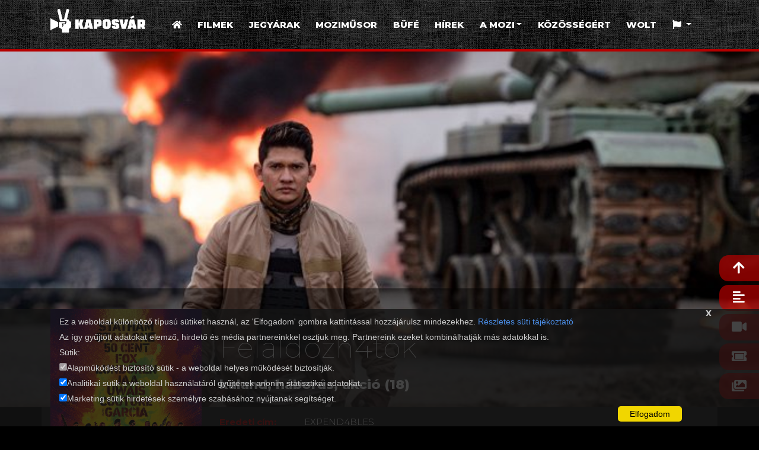

--- FILE ---
content_type: text/html;charset=UTF-8
request_url: https://kaposvarimozi.hu/film/524130/felaldozh-tok
body_size: 6294
content:
<!doctype html>
<html lang="hu">

<head>
    
    <meta charset="utf-8">
    <meta name="viewport" content="width=device-width, initial-scale=1, shrink-to-fit=no">

    
    <meta name="theme-color" content="#b40000"/>
    <meta name="apple-mobile-web-app-capable" content="yes">
    <meta name="apple-mobile-web-app-status-bar-style" content="black-translucent">

    
    <meta property="og:url" content="/film/524130/felaldozh-tok"/>
    <meta property="og:title" content="Aktuális filmek - Feláldozh4tók - Kultik Kaposvár Mozi"/>
    <meta property="og:description" content="Fimek Felszerelkezve minden fegyverrel, amire csak szert tudnak tenni és a hozzájuk kellő szakértelemmel, a Feláldozhatók az utolsó védelmi opció a világ számára; a csapat, akiket akkor hívnak, ha minden más kudarcot vall. Ám az új csapattagok, új harcmodorral és új stílussal, megmutatják, mit is jelent az, hogy újult erővel.
Új nemzedék sztárjai csatlakoznak a világ legnagyobb akciócsillagaihoz egy adrenalinnal fűtött kalandban. A válogatott zsoldosok – Jason Statham, Dolph Lundgren, Randy Couture és Sylvester Stallone – ismét összeállnak, s most először velük tart Curtis “50 Cent” Jackson, Megan Fox, Tony Jaa, Iko Uwais, Jacob Scipio, Levy Tran és Andy Garcia.
 oldalán"/>
    <meta property="og:image" content="/image//film/524130/felaldozh-tok/image/6b267ff60dc05045d4ce26e0e3e347bb00f6214c7f4427f4b35eb2fc4552d41a-274034_1686344741.4626.jpg"/>

    
    <meta name="title" content="Aktuális filmek - Feláldozh4tók - Kultik Kaposvár Mozi"/>
    <meta name="description" content="Fimek Felszerelkezve minden fegyverrel, amire csak szert tudnak tenni és a hozzájuk kellő szakértelemmel, a Feláldozhatók az utolsó védelmi opció a világ számára; a csapat, akiket akkor hívnak, ha minden más kudarcot vall. Ám az új csapattagok, új harcmodorral és új stílussal, megmutatják, mit is jelent az, hogy újult erővel.
Új nemzedék sztárjai csatlakoznak a világ legnagyobb akciócsillagaihoz egy adrenalinnal fűtött kalandban. A válogatott zsoldosok – Jason Statham, Dolph Lundgren, Randy Couture és Sylvester Stallone – ismét összeállnak, s most először velük tart Curtis “50 Cent” Jackson, Megan Fox, Tony Jaa, Iko Uwais, Jacob Scipio, Levy Tran és Andy Garcia.
 oldalán"/>

    <link href="/" rel="canonical" hreflang="hu-hu">
    
    <link rel="stylesheet" type="text/css"
          href="https://fonts.googleapis.com/css?family=Montserrat:100,100i,200,200i,300,300i,400,400i,500,500i,600,600i,700,700i,800,800i,900,900i&amp;display=swap&amp;subset=latin-ext">
    
    <link rel="stylesheet" type="text/css" href="/webjars/bootstrap/4.4.1/dist/css/bootstrap.min.css">
    
    <link rel="stylesheet" type="text/css" href="/webjars/font-awesome/5.12.0/css/fontawesome.min.css">
    <link rel="stylesheet" type="text/css" href="/webjars/font-awesome/5.12.0/css/brands.min.css">
    <link rel="stylesheet" type="text/css" href="/webjars/font-awesome/5.12.0/css/solid.min.css">
    
    <link rel="stylesheet" type="text/css" href="/webjars/ekko-lightbox/5.2.0/dist/ekko-lightbox.css">
    
    <link type="text/css" href="/mozik/css/style.css" rel="stylesheet">

    <link rel="shortcut icon" href="/images/kultik-favicon.ico" type="image/x-icon"/>

    <title>Aktuális filmek - Feláldozh4tók - Kultik Kaposvár Mozi</title>

    
    
    
    
</head>

    <script src="/webjars/jquery/3.4.1/dist/jquery.min.js"></script>
    <script src="/webjars/popper.js/1.16.0/dist/popper.min.js"></script>
    <script src="/webjars/bootstrap/4.4.1/dist/js/bootstrap.min.js"></script>
    <script src="/webjars/ekko-lightbox/5.2.0/dist/ekko-lightbox.min.js"></script>
    <script src="/webjars/swiper/4.1.6/js/swiper.min.js"}></script>

    <script>
        $(document).on('click', '[data-toggle="lightbox"]', function (event) {
            event.preventDefault();
            $(this).ekkoLightbox();
        });
    </script>

<body class="kultik">
  <script async defer crossorigin="anonymous"
        src="https://connect.facebook.net/hu_HU/sdk.js#xfbml=1&amp;version=v9.0" nonce="C0W1Gkpc"></script>

  <a name="top" class="anchor"></a>
  <header class="container-fluid">
    <div class="row">
        <div class="container">
            <div class="row">
                <div class="col-lg-2 col-md-3 col-5">
                    <a href="/">
                        <img src="/image/0892526e937ced226230ea91be7aaec860e9afd20d68ce6de20ac29bc82f78f4-kultik_logo_kaposvar_web.png" alt="kultik logo"
                             class="logo">
                    </a>
                </div>
                <div class="col-lg-10 col-md-9 col-7">

                    <div class="menu">

                        
                        
                        

                        
                        

                        <div class="takaras collapse navbar-collapse" id="navbarNavKereses" data-toggle="collapse" data-target="#navbarNavKereses"
                             aria-controls="navbarNavDropdown" aria-expanded="true" aria-label="Keresés"><i class="fa fa-times"></i></div>

                        <div class="collapse navbar-collapse" id="navbarNavKereses">
                            <div class="container">
                                <h4>Keresés</h4>
                                <form action="#" method="get">

                                    <div class="row">

                                        <div class="col-sm-10 col-9">
                                            <div class="form-group">
                                                <input type="text" class="form-control" id="search" value="" placeholder="Filmcím"/>
                                            </div>
                                        </div>

                                        <div class="col-sm-2 col-3">
                                            <button type="submit" class="btn btn-kultik btn-block"><i class="fa fa-search"></i></button>
                                        </div>

                                    </div>

                                    
                                    
                                    

                                </form>
                            </div>
                        </div>
                        

                        
                        <nav class="navbar navbar-expand-lg">
                            <button class="navbar-toggler" type="button" data-toggle="collapse" data-target="#navbarNavDropdown"
                                    aria-controls="navbarNavDropdown" aria-expanded="false" aria-label="Menü">
                                <i class="fa fa-bars"></i>
                            </button>

                            <div class="takaras collapse navbar-collapse" id="navbarNavDropdown" data-toggle="collapse" data-target="#navbarNavDropdown"
                                 aria-controls="navbarNavDropdown" aria-expanded="true" aria-label="Menü"><i class="fa fa-times"></i></div>

                            <div class="collapse navbar-collapse" id="navbarNavDropdown">
                                <ul class="navbar-nav">
                                    <li class="nav-item">
                                        <a class="nav-link" href="/"><i class="fa fa-home"></i></a>
                                    </li>
                                    <li class="nav-item">
                                        <a class="nav-link" href="/filmek">Filmek</a>
                                    </li>
                                    <li class="nav-item">
                                        <a class="nav-link" href="/jegyarak">Jegyárak</a>
                                    </li>
                                    <li class="nav-item">
                                        <a class="nav-link" href="/musor">Moziműsor</a>
                                    </li>
                                    <li class="nav-item">
                                        <a class="nav-link" href="/bufe">Büfé</a>
                                    </li>
                                    <li class="nav-item">
                                        <a class="nav-link" href="/hirek">Hírek</a>
                                    </li>
                                    <li class="nav-item dropdown">
                                        <a class="nav-link dropdown-toggle" href="#" id="navbarDropdownMenuLink" role="button"
                                           data-toggle="dropdown" aria-haspopup="true" aria-expanded="false">A mozi</a>
                                        <div class="dropdown-menu" aria-labelledby="navbarDropdownMenuLink">
                                            <a class="dropdown-item" href="/rolunk">Rólunk</a>
                                            <!--<a class="dropdown-item" th:if="${hasBlogRole}" th:href="@{/hirek}" th:text="#{menu.hirek}"></a>-->
                                            <a class="dropdown-item" href="/ugyfelszolgalat/teremberles">Terembérlés</a>
                                            <a class="dropdown-item" href="/ugyfelszolgalat/mediaajanlat">Médiaajánlat </a>
                                            <a class="dropdown-item" href="/ugyfelszolgalat/">Ügyfélszolgálat</a>
                                            <a class="dropdown-item" href="/impresszum">Impresszum</a>
                                        </div>
                                    </li>
                                    <li class="nav-item">
                                        <a class="nav-link" href="/kozossegert">Közösségért</a>
                                    </li>
                                    <li class="nav-item">
                                        <a class="nav-link" href="https://order.site/kultikmozi/hu/hun" target="_blank">WOLT</a>
                                    </li>
                                    <li class="nav-item dropdown">
                                        <a class="nav-link dropdown-toggle" href="#" id="navbarDropdownMenuLink" role="button" data-toggle="dropdown"
                                           aria-haspopup="true" aria-expanded="false">
                                            <i class="fa fa-flag"></i>
                                        </a>
                                        <div class="dropdown-menu" aria-labelledby="navbarDropdownMenuLink">
                                            <a class="dropdown-item" href="?lang=hu">Magyar</a>
                                            <a class="dropdown-item" href="?lang=en">English</a>
                                        </div>
                                    </li>
                                </ul>
                            </div>
                        </nav>
                        

                    </div>

                </div>
            </div>
        </div>
    </div>
</header>

  
  <section class="container-fluid kultik-film-fejlec">
    <div class="film-nagykep igazit-fel" style="background-image: url(/image/6b267ff60dc05045d4ce26e0e3e347bb00f6214c7f4427f4b35eb2fc4552d41a-274034_1686344741.4626.jpg)">
    </div>
    <div class="fekete-alap"></div>
  </section>
  

  
  <section class="container-fluid kultik-film-adatlap">
    <div class="row">
      <div class="container">

        <div class="row eltol-fel">
          <div class="col-md-3 text-center mb-4">
            <a data-toggle="lightbox" data-gallery="gallery" href="/image/6c980f1db9ecd8b94c003a47f429fda64e2d16635a1b766417d8ebbad3ae08aa-274034_1692615392.6112.jpg">
              <img src="/image/6c980f1db9ecd8b94c003a47f429fda64e2d16635a1b766417d8ebbad3ae08aa-274034_1692615392.6112.jpg">
            </a>
          </div>
          <div class="col-md-9">
            <div class="cim-resz">
              <h1>Feláldozh4tók</h1>
              <h4>kaland, háborús, akció (18)</h4>
            </div>

            <div class="adat-resz">
              <div class="row">
                <div class="col-lg-2 col-md-3 col-4 red"><b>Eredeti cím:</b></div>
                <div class="col-lg-10 col-md-9 col-8">EXPEND4BLES</div>
              </div>
              <div class="row">
                <div class="col-lg-2 col-md-3 col-4 red"><b>Rendező:</b></div>
                <div class="col-lg-10 col-md-9 col-8">Scott Waugh</div>
              </div>
              <div class="row">
                <div class="col-lg-2 col-md-3 col-4 red"><b>Főszereplők:</b></div>
                <div class="col-lg-10 col-md-9 col-8">Andy García, Megan Fox, Jason Statham, Sylvester Stallone, Dolph Lundgren</div>
              </div>
              <div class="row">
                <div class="col-lg-2 col-md-3 col-4 red"><b>Időtartam:</b></div>
                <div class="col-lg-10 col-md-9 col-8">1 óra 43 perc</div>
              </div>
              <div class="row">
                <div class="col-lg-2 col-md-3 col-4 red"><b>Korhatár:</b></div>
                <div class="col-lg-10 col-md-9 col-8">18</div>
              </div>
              <div class="row">
                <div class="col-lg-2 col-md-3 col-4 red"><b>Bemutató:</b></div>
                <div class="col-lg-10 col-md-9 col-8">2023.09.21</div>
              </div>
            </div>
            <div class="row">
              <div class="col-lg-10 col-md-8 col-sm-8 col-12 text-sm-left text-center">
                <!-- Sharingbutton Facebook -->
                <a class="resp-sharing-button__link" href="https://facebook.com/sharer/sharer.php?u=https://kaposvarimozi.hu/film/524130/felaldozh-tok?lang=hu" target="_blank" rel="noopener" aria-label="Facebook">
                  <div class="resp-sharing-button resp-sharing-button--facebook resp-sharing-button--medium"><div aria-hidden="true" class="resp-sharing-button__icon resp-sharing-button__icon--solid">
                    <svg xmlns="http://www.w3.org/2000/svg" viewBox="0 0 24 24"><path d="M18.77 7.46H14.5v-1.9c0-.9.6-1.1 1-1.1h3V.5h-4.33C10.24.5 9.5 3.44 9.5 5.32v2.15h-3v4h3v12h5v-12h3.85l.42-4z"/></svg></div>Facebook</div>
                </a>

                <!-- Sharingbutton Twitter -->
                <a class="resp-sharing-button__link" href="https://twitter.com/intent/tweet/?text=Feláldozh4tók: &amp;url=https://kaposvarimozi.hu/film/524130/felaldozh-tok?lang=hu" target="_blank" rel="noopener" aria-label="Twitter">
                  <div class="resp-sharing-button resp-sharing-button--twitter resp-sharing-button--medium"><div aria-hidden="true" class="resp-sharing-button__icon resp-sharing-button__icon--solid">
                    <svg xmlns="http://www.w3.org/2000/svg" viewBox="0 0 24 24"><path d="M23.44 4.83c-.8.37-1.5.38-2.22.02.93-.56.98-.96 1.32-2.02-.88.52-1.86.9-2.9 1.1-.82-.88-2-1.43-3.3-1.43-2.5 0-4.55 2.04-4.55 4.54 0 .36.03.7.1 1.04-3.77-.2-7.12-2-9.36-4.75-.4.67-.6 1.45-.6 2.3 0 1.56.8 2.95 2 3.77-.74-.03-1.44-.23-2.05-.57v.06c0 2.2 1.56 4.03 3.64 4.44-.67.2-1.37.2-2.06.08.58 1.8 2.26 3.12 4.25 3.16C5.78 18.1 3.37 18.74 1 18.46c2 1.3 4.4 2.04 6.97 2.04 8.35 0 12.92-6.92 12.92-12.93 0-.2 0-.4-.02-.6.9-.63 1.96-1.22 2.56-2.14z"/></svg></div>Twitter</div>
                </a>

                <!-- Sharingbutton E-Mail -->
                <a class="resp-sharing-button__link" href="mailto:?subject=Feláldozh4tók&amp;body=https://kaposvarimozi.hu/film/524130/felaldozh-tok?lang=hu" target="_self" rel="noopener" aria-label="E-Mail">
                  <div class="resp-sharing-button resp-sharing-button--email resp-sharing-button--medium"><div aria-hidden="true" class="resp-sharing-button__icon resp-sharing-button__icon--solid">
                    <svg xmlns="http://www.w3.org/2000/svg" viewBox="0 0 24 24"><path d="M22 4H2C.9 4 0 4.9 0 6v12c0 1.1.9 2 2 2h20c1.1 0 2-.9 2-2V6c0-1.1-.9-2-2-2zM7.25 14.43l-3.5 2c-.08.05-.17.07-.25.07-.17 0-.34-.1-.43-.25-.14-.24-.06-.55.18-.68l3.5-2c.24-.14.55-.06.68.18.14.24.06.55-.18.68zm4.75.07c-.1 0-.2-.03-.27-.08l-8.5-5.5c-.23-.15-.3-.46-.15-.7.15-.22.46-.3.7-.14L12 13.4l8.23-5.32c.23-.15.54-.08.7.15.14.23.07.54-.16.7l-8.5 5.5c-.08.04-.17.07-.27.07zm8.93 1.75c-.1.16-.26.25-.43.25-.08 0-.17-.02-.25-.07l-3.5-2c-.24-.13-.32-.44-.18-.68s.44-.32.68-.18l3.5 2c.24.13.32.44.18.68z"/></svg></div>E-Mail</div>
                </a>
              </div>

              <div class="col-lg-2 col-md-4 col-sm-4 col-12 text-sm-right text-center">
                <a class="forras-gomb" href="https://www.mafab.hu/movies/the-expendables-4-274034.html" target="_blank" ><i class="fa fa-link"></i> <span>Forrás</span></a>
              </div>
            </div>
            <hr>
          </div>
        </div>

        <a name="leiras" class="anchor"></a>
        <h4 class="red">Rövid leírás</h4>
        <p>Felszerelkezve minden fegyverrel, amire csak szert tudnak tenni és a hozzájuk kellő szakértelemmel, a Feláldozhatók az utolsó védelmi opció a világ számára; a csapat, akiket akkor hívnak, ha minden más kudarcot vall. Ám az új csapattagok, új harcmodorral és új stílussal, megmutatják, mit is jelent az, hogy újult erővel.
Új nemzedék sztárjai csatlakoznak a világ legnagyobb akciócsillagaihoz egy adrenalinnal fűtött kalandban. A válogatott zsoldosok – Jason Statham, Dolph Lundgren, Randy Couture és Sylvester Stallone – ismét összeállnak, s most először velük tart Curtis “50 Cent” Jackson, Megan Fox, Tony Jaa, Iko Uwais, Jacob Scipio, Levy Tran és Andy Garcia.
</p>

        <div>
          <a name="elozetes" class="anchor"></a>
          <h4 class="red">Előzetes</h4>
          <p>
            <iframe class="nagy-video" src="https://www.youtube.com/embed/od8wewUN4ss" frameborder="0" allow="accelerometer; autoplay; encrypted-media; gyroscope; picture-in-picture" allowfullscreen></iframe>
          </p>
        </div>

        
        <a name="jegyek" class="anchor"></a>
        <h4 class="red">Jegyrendelés</h4>

        
        
          <table class="table table-hover jegy-tabla nezet-desktop">
            <thead>
              <tr>
                <th scope="col" class="table-head first"></th>
                
                  <th scope="col" class="table-head" ><i class="fa fa-clock"> </i><span >10:00</span></th>
                
                  <th scope="col" class="table-head" ><i class="fa fa-clock"> </i><span >12:00</span></th>
                
                  <th scope="col" class="table-head" ><i class="fa fa-clock"> </i><span >14:00</span></th>
                
                  <th scope="col" class="table-head" ><i class="fa fa-clock"> </i><span >16:00</span></th>
                
                  <th scope="col" class="table-head" ><i class="fa fa-clock"> </i><span >18:00</span></th>
                
                  <th scope="col" class="table-head" ><i class="fa fa-clock"> </i><span >20:00</span></th>
                
              </tr>
            </thead>
            <tbody >
              
            </tbody>
          </table>
        

        

        
        
        

        
        <div class="jelmagyarazat">
          <a name="jelmagyarazat" class="anchor"></a>
          <h2>Jelmagyarázat</h2>
          <hr>
          <div class="row">
            
              <div class="col-lg-3 col-md-4 col-sm-6 col-12 mb-3"><b class="red">PRIV</b> | <span>Privát</span></div>
            
              <div class="col-lg-3 col-md-4 col-sm-6 col-12 mb-3"><b class="red">VIVE</b> | <span>Professzionális Vive Audio hangfalakból álló rendszer, amely minden nézőhelyen egyformán részletes, mozis hangélményt biztosít. 2D előadás.</span></div>
            
              <div class="col-lg-3 col-md-4 col-sm-6 col-12 mb-3"><b class="red">VIVE F</b> | <span>Professzionális Vive Audio hangfalakból álló rendszer, amely minden nézőhelyen egyformán részletes, mozis hangélményt biztosít. 2D előadás, feliratos.</span></div>
            
              <div class="col-lg-3 col-md-4 col-sm-6 col-12 mb-3"><b class="red">3D VIVE</b> | <span>Professzionális Vive Audio hangfalakból álló rendszer, amely minden nézőhelyen egyformán részletes, mozis hangélményt biztosít. 3D előadás.</span></div>
            
          </div>
        </div>
        

        

      </div>
    </div>
  </section>
  

  
  <section class="container-fluid kultik-red">
    <div class="row">
      <div class="container">

        <a name="galeria" class="anchor"></a>
        <h3 class="text-lg-left text-center">Galéria</h3>

        
        <div class="gallery">

          <div class="row">
            <div class="col-lg-4 col-6 pic">
              <a href="/image/b933623232f7992e9ce8629e5df7570f16fe70c93f5ee7b2a9a6548751d787c8-274034_1686344740.7759.jpg" data-toggle="lightbox" data-gallery="gallery">
                <img src="/image/b933623232f7992e9ce8629e5df7570f16fe70c93f5ee7b2a9a6548751d787c8-274034_1686344740.7759.jpg"
                  class="img-fluid">
              </a>
            </div>
            <div class="col-lg-4 col-6 pic">
              <a href="/image/2def69f4352c41f5621b7ca16d75b7a010f51a78c968bde38528a6532919cfb1-274034_1686344741.0973.jpg" data-toggle="lightbox" data-gallery="gallery">
                <img src="/image/2def69f4352c41f5621b7ca16d75b7a010f51a78c968bde38528a6532919cfb1-274034_1686344741.0973.jpg"
                  class="img-fluid">
              </a>
            </div>
            <div class="col-lg-4 col-6 pic">
              <a href="/image/6b267ff60dc05045d4ce26e0e3e347bb00f6214c7f4427f4b35eb2fc4552d41a-274034_1686344741.4626.jpg" data-toggle="lightbox" data-gallery="gallery">
                <img src="/image/6b267ff60dc05045d4ce26e0e3e347bb00f6214c7f4427f4b35eb2fc4552d41a-274034_1686344741.4626.jpg"
                  class="img-fluid">
              </a>
            </div>
          </div>

        </div>
        

        <hr>

        
        
      </div>
    </div>
  </section>
  

  <div class="gyors-navi">
    <a href="#top" class="gyors-navi-link" alt="Lap tetejére" title="Lap tetejére"><i class="fa fa-arrow-up"></i></a>
    <a href="#leiras" class="gyors-navi-link" alt="Rövid leírás" title="Rövid leírás"><i class="fa fa-align-left"></i></a>
    <a href="#elozetes" class="gyors-navi-link" alt="Előzetes" title="Előzetes"><i class="fa fa-video"></i></a>
    <a href="#jegyek" class="gyors-navi-link" alt="Jegyrendelés" title="Jegyrendelés"><i class="fa fa-ticket-alt"></i></a>
    <a href="#galeria" class="gyors-navi-link" alt="Galéria" title="Galéria"><i class="fa fa-images"></i></a>
  </div>

  
  <footer class="container-fluid">
    <div id="cookieConsent">
    <script>
        function rejectCookies() {
          document.getElementById('cookieConsent').style.display = 'none';
          document.cookie = "_consent=false; path=/; max-age=" + 60 * 60 * 24;
        }
        function acceptCookies() {
          const maxAge =  60 * 60 * 24;
          document.getElementById('cookieConsent').style.display = 'none';
          document.cookie = "_consent=true; path=/; max-age=" + maxAge;
          if (document.getElementById('checkboxGA').checked)
            document.cookie = "_ga=;path=/; max-age=" + maxAge;
          if (document.getElementById('checkboxFB').checked)
            document.cookie = "_fbp=;path=/; max-age=" + maxAge;
        }
        function acknowledgedCookies() {
          return Object.fromEntries(document.cookie.split('; ').map(c => c.split('=')))['_consent'] != null;
        }
        if (acknowledgedCookies()) {
          document.getElementById('cookieConsent').style.display = 'none';
        }
    </script>
    <div class="row">
        <div class="container">
            <div id="closeCookieConsent" onclick="rejectCookies()">x</div>
            <div>
                <span>Ez a weboldal különböző típusú sütiket használ, az &#39;Elfogadom&#39; gombra kattintással hozzájárulsz mindezekhez. </span>
                <a href="/suti">Részletes süti tájékoztató</a>
            </div>
            <div>Az így gyűjtött adatokat elemző, hirdető és média partnereinkkel osztjuk meg. Partnereink ezeket kombinálhatják más adatokkal is.</div>
            <div>
                <div>Sütik:</div>
                <input type="checkbox" checked disabled>Alapműködést biztosító sütik - a weboldal helyes működését biztosítják.</input><br/>
                <input type="checkbox" id="checkboxGA" checked>Analitikai sütik a weboldal használatáról gyűjtenek anonim statisztikai adatokat.</input><br/>
                <input type="checkbox" id="checkboxFB" checked>Marketing sütik hirdetések személyre szabásához nyújtanak segítséget.</input><br/>
            </div>
            <a class="cookieConsentOK" onclick="acceptCookies()">Elfogadom</a>
        </div>
    </div>
</div>
    <div class="row">
      <div class="container">
        <div class="row">
          <div class="col-xl-3 col-lg-4">
            <h4>Információk</h4>
            <ul>
              <li><a href="/hazirend">Házirend</a></li>
              <li><a href="/ugyfelszolgalat/">Ügyfélszolgálat</a></li>
              <li><a href="/fizetesi">Fizetési tájékoztató</a></li>
              <li><a href="/adatvedelmi">Adatvédelmi és jogi nyilatkozat</a></li>
              <li><a href="/tamogatas">Pályázati támogatás</a></li>
              <li></li>
              <b >
                <li><a class="red" href="https://kaposvarimozi.hu/api/hirlevel/public/subscribe/9?lang=hu" target="_blank">Feliratkozás hírlevélre</a></li>
              </b>
            </ul>
            
          </div>
          <div class="col-xl-6 col-lg-4">
            <p class="more text-center">Pénztár nyitvatartása: kezdés előtt fél órával.</p>
            <div><img src="/images/footer-banner.png" alt="kultik fizetés kártya payment"></div>
            <div>A kényelmes és biztonságos online fizetést a Barion Payment Zrt. biztosítja, MNB engedély száma: H-EN-I-1064/201. Bankkártya adatai áruházunkhoz nem jutnak el.</div>
          </div>
          <div class="col-xl-3 col-lg-4">
            <div >
              <h4>Elérhetőségek</h4>
              <p>
                <div>Kultik Kaposvár Mozi</div>
                <div>Berzsenyi út 1-3..</div>
                <div>Telefon: +36-82-950-273	</div>
                <div>E-mail: info@kaposvarimozi.hu</div>
              </p>
            </div>
          </div>
        </div>
      </div>
    </div>
  </footer>

</body>

</html>

--- FILE ---
content_type: text/css
request_url: https://kaposvarimozi.hu/webjars/ekko-lightbox/5.2.0/dist/ekko-lightbox.css
body_size: 2150
content:
.ekko-lightbox-container{position:relative}.ekko-lightbox-container>div.ekko-lightbox-item{position:absolute;top:0;left:0;bottom:0;right:0;width:100%}.ekko-lightbox iframe{width:100%;height:100%}.ekko-lightbox-nav-overlay{z-index:1;position:absolute;top:0;left:0;width:100%;height:100%;display:-ms-flexbox;display:flex}.ekko-lightbox-nav-overlay a{-ms-flex:1;flex:1;display:-ms-flexbox;display:flex;-ms-flex-align:center;align-items:center;opacity:0;transition:opacity .5s;color:#fff;font-size:30px;z-index:1}.ekko-lightbox-nav-overlay a>*{-ms-flex-positive:1;flex-grow:1}.ekko-lightbox-nav-overlay a>:focus{outline:none}.ekko-lightbox-nav-overlay a span{padding:0 30px}.ekko-lightbox-nav-overlay a:last-child span{text-align:right}.ekko-lightbox-nav-overlay a:hover{text-decoration:none}.ekko-lightbox-nav-overlay a:focus{outline:none}.ekko-lightbox-nav-overlay a.disabled{cursor:default;visibility:hidden}.ekko-lightbox a:hover{opacity:1;text-decoration:none}.ekko-lightbox .modal-dialog{display:none}.ekko-lightbox .modal-footer{text-align:left}.ekko-lightbox-loader{position:absolute;top:0;left:0;bottom:0;right:0;width:100%;display:-ms-flexbox;display:flex;-ms-flex-direction:column;flex-direction:column;-ms-flex-pack:center;justify-content:center;-ms-flex-align:center;align-items:center}.ekko-lightbox-loader>div{width:40px;height:40px;position:relative;text-align:center}.ekko-lightbox-loader>div>div{width:100%;height:100%;border-radius:50%;background-color:#fff;opacity:.6;position:absolute;top:0;left:0;animation:a 2s infinite ease-in-out}.ekko-lightbox-loader>div>div:last-child{animation-delay:-1s}.modal-dialog .ekko-lightbox-loader>div>div{background-color:#333}@keyframes a{0%,to{transform:scale(0);-webkit-transform:scale(0)}50%{transform:scale(1);-webkit-transform:scale(1)}}
/*# sourceMappingURL=[data-uri] */

--- FILE ---
content_type: text/css
request_url: https://kaposvarimozi.hu/mozik/css/style.css
body_size: 5416
content:
body {
    font-family: 'Montserrat', sans-serif;
    font-weight: 300;
    font-style: normal;
    background-color: #000;
    font-size: 15px;
    color: #fff;
    margin-top: 87px;
}

::selection {
  background: #b40000;
}
::-moz-selection {
  background: #b40000;
}

.h1, .h2, .h3, .h4, .h5, h1, h2, h3, h4, h5 {
    margin-bottom: 1.25rem;
    line-height: 1.2em;
}

.h1, h1 {
    font-size: 3rem;
    font-weight: 100;
}

.h2, h2 {
    font-size: 2.4rem;
    font-weight: 100;
}

.h3, h3 {
    font-size: 1.8rem;
    font-weight: 200;
}

.h4, h4 {
    font-size: 1.4rem;
    font-weight: 800;
}

.h5, h5 {
    font-size: 0.8rem;
    font-weight: 600;
    color: #8a8a8a;
}

h4 span {
    font-size: 0.7em;
    color: #fff;
    padding-left: 1em;
}

hr {
    border-top: 1px solid rgba(255, 255, 255, 0.15);
}

th {
    font-weight: bold;
}

::placeholder { /* Chrome, Firefox, Opera, Safari 10.1+ */
  color: #ccc !important;
  opacity: 1; /* Firefox */
}

:-ms-input-placeholder { /* Internet Explorer 10-11 */
  color: #ccc !important;
}

::-ms-input-placeholder { /* Microsoft Edge */
  color: #ccc !important;
}

.error {
    font-size: .8em;
    padding: .5em;
    color: #ff0000;
}

.error.col-12 {
    padding-right: 15px;
    padding-left: 15px;
}

.error-image {
    opacity: 0.25;
    width: 350px;
    margin-bottom: 2em;
    max-width: 60%;
}

.egysoros {
    display: -webkit-box;
    -webkit-line-clamp: 1;
    -webkit-box-orient: vertical;
    overflow: hidden;
}

.badge {
    font-size: 85%;
    font-weight: 400;
    margin: 0 .2em .2em 0;
    line-height: unset;
}

.badge-pill {
    padding-right: .9em;
    padding-left: .9em;
    padding-bottom: .4em;
    padding-top: .4em;
}

.badge-kultik {
    color: #fff;
    background-color: #7f0000;
}

input:focus, select:focus, button:focus, .btn:focus, textarea:focus, .form-control:focus,
input:active, select:active, button:active, .btn:active, textarea:active, .form-control:active {
    outline: none;
    box-shadow: none;
    border-color: transparent;
}

img {
    max-width: 100%;
}

a {
    color: #fff;
}
a:hover {
    color: #b40000;
    text-decoration: none;
}

a.anchor {
    position: absolute;
    margin-top: -95px;
    width: 1px;
    height: 1px;
}

b {
    font-weight: 700;
}

.red {
    color: #b40000;
}

.opacity25 {
    opacity: 0.25;
}
.opacity5 {
    opacity: 0.5;
}
.opacity75 {
    opacity: 0.75;
}

.btn, .form-control {
    border-radius: 2rem;
}

.form-control {
    color: #fff;
    background-color: rgba(255, 255, 255, 0.3);
    border-color: transparent;
}

.btn:hover {
    color: inherit;
}

.btn-kultik {
    color: #fff;
    background-color: #b40000;
    border-color: #b40000;
    text-decoration: none !important;
}

.btn-kultik:hover {
    opacity: 0.8;
    text-decoration: none !important;
}

.pagination .page-link {
    position: relative;
    display: block;
    padding: .5rem .75rem;
    margin-left: -1px;
    line-height: 1.25;
    color: #fff;
    background-color: #b40000;
    border: 1px solid #000000;
}

.pagination .page-link:focus {
    box-shadow: unset;
}

.pagination .page-link:hover {
    opacity: 0.8;
}

.pagination .page-item.active .page-link:hover {
    opacity: 1;
}

.pagination .page-item.disabled .page-link {
    color: #000000;
    background-color: rgba(180, 0, 0, 0.6);
    border-color: #000;
}

.pagination .page-item.active .page-link {
    background-color: #e80000;
    border-color: #000;
}

.pagination .page-item:first-child .page-link {
    border-top-left-radius: 2rem;
    border-bottom-left-radius: 2rem;
}

.pagination .page-item:last-child .page-link {
    border-top-right-radius: 2rem;
    border-bottom-right-radius: 2rem;
}

img.hir-kep {
    float: left;
    width: 30%;
    margin-right: 1.5em;
    margin-bottom: 1em;
}

header {
	padding: 15px 0;
	background-color: #1d1d1d;
    background-image: url(../../images/head_bcg.png);
    background-position-y: center;
    border-bottom: 4px solid #b40000;
    height: 87px;
    position: fixed;
    left: 0;
    top: 0;
    right: 0;
    z-index: 1040;
}

header .logo {
	filter: grayscale(100%);
	-webkit-filter: grayscale(100%) invert(100%) brightness(300%);
	filter: grayscale(100%) invert(100%) brightness(300%);
	max-width: 100%;
	max-height: 55px;
}

header .menu {
	float: right;
	text-transform: uppercase;
    display: flex;
}

header .menu .jegyek {
    background-color: #b40000;
    color: #fff;
    padding: .5rem 1rem;
    margin-top: .5rem;
    margin-bottom: .5rem;
    margin-right: 1rem;
    border-radius: 30px;
    height: max-content;
    font-weight: 800;
}
header .menu .jegyek:hover {
    text-decoration: none;
    opacity: 0.85;
}

header .menu .jegyek.kereses {
    background-color: transparent;
    border-radius: 0;
    font-size: 1.5rem;
    padding: 0 1rem;
    padding-right: 0;
    margin-right: 0;
}
header .menu .jegyek.kereses:hover {
    color: #b40000;
    opacity: 1;
}

header .menu .jegyek i {
    margin-right: .5rem;
}

header .menu button.navbar-toggler {
	padding: .75rem .75rem;
    position: absolute;
    top: 0;
    right: 0;
}

header .menu button.navbar-toggler:focus {
	outline: none;
}

header .menu button.navbar-toggler i {
	color: #fff;
	font-size: 1.2em;
}

header .menu .navbar {
    padding-top: calc(0.5rem - 2px);
    font-weight: 800;
}

header .menu a.nav-link {
	color: #fff;
	padding-left: .75em !important;
    padding-right: .75em !important;
    border: 2px solid transparent;
    border-radius: 3rem;
}

header .menu a.nav-link:hover {
	border-color: #b40000;
}

header .menu .nav-item.active a.nav-link {
    border-color: #505050;
}

header .menu .dropdown-menu {
    right: 0;
    left: unset;
    background-color: #393939;
    border-radius: .5rem;
}

header .menu .dropdown-menu a.dropdown-item {
    color: #fff;
    font-size: 0.9em;
    text-transform: none;
}

header .menu .dropdown-menu a.dropdown-item:hover {
    color: #fff;
    background: #b40000;
}

header .menu .navbar-collapse.collapse.show, header .menu .navbar-collapse.collapsing {
    background-color: rgba(43, 0, 0, 0.9);
    padding: .5em;
    position: fixed;
    left: 0;
    right: 0;
    top: 83px;
    border-bottom: 4px solid #b40000;
    border-top: 4px solid #b40000;
    overflow: auto;
    max-height: calc(100% - 83px);
    z-index: 9999;
}

header .menu .navbar-collapse.collapse.takaras {
    display: none !important;
}

header .menu .navbar-collapse.collapse.show.takaras, header .menu .navbar-collapse.collapsing.takaras {
    position: fixed;
    display: block !important;
    padding: 0;
    border-bottom: 0;
    border-top: 0;
    overflow: hidden;
    max-height: 100%;
    min-height: 100%;
    height: 100%;
    top: 0;
    bottom: 0;
    left: 0;
    right: 0;
    background-color: rgba(0, 0, 0, 0.79);
    z-index: 9998;
}

header .menu .navbar-collapse.collapse.show.takaras i, header .menu .navbar-collapse.collapsing.takaras i {
    position: absolute;
    right: 30px;
    top: 26px;
    font-size: 2em;
    color: #fff;
    cursor: pointer;
}

header .menu .navbar-collapse.collapse.show .navbar-nav, header .menu .navbar-collapse.collapsing .navbar-nav {
    font-size: 1.3em;
}

header .menu .navbar-collapse.collapse.show .navbar-nav .dropdown-menu a.dropdown-item, header .menu .navbar-collapse.collapsing .navbar-nav .dropdown-menu a.dropdown-item {
    font-size: 1.1em;
}

header .menu .navbar-collapse.collapsing {
    overflow: hidden;
}

header .menu .navbar-collapse.collapse.show .dropdown-menu, header .menu .navbar-collapse.collapsing .dropdown-menu {
    background-color: rgba(68, 1, 1, 0.6);
}

header .menu .dropdown-item.active, header .menu .dropdown-item:active {
    background-color: rgba(255, 255, 255, 0.15);
}

header .menu .navbar-collapse.collapse.show h4, header .menu .navbar-collapse.collapsing h4 {
    margin-top: 1em;
}

section {
    padding: 3em 0;
}

section .container {
    overflow: hidden;
    text-overflow: ellipsis;
}

section.kultik-red {
    background-color: rgba(180, 0, 0, 0.25);
}

section.ertesites {
    padding-top: 1.5em;
    padding-bottom: 1.5em;
}

section.ertesites h4 {
    margin-bottom: 0.3em;
    margin-top: 0.3em;
    font-weight: 300;
    opacity: 0.6;
    font-style: italic;
}

section.kultik-hirek h1 span {
    font-size: 0.6em;
    font-weight: 400;
    color: #b40000;
    margin-left: .5em;
}

section.kultik-hirek .right-side {
    background-color: rgba(180, 0, 0, 0.25);
    border-radius: 1.3em;
    padding: 1em;
}

section.kultik-hirek .right-side h4 {
    font-size: 1.4em;
    font-weight: 300;
}

section.kultik-hirek .right-side ul {
    list-style-type: none;
    padding-left: 0;
}

section.kultik-hirek .right-side ul li a {
    display: inline-block;
    width: 100%;
    padding-bottom: .25em;
    margin-bottom: .25em;
    border-bottom: 1px dotted rgba(255, 255, 255, 0.3);
}

section.kultik-hirek .right-side ul li.active {
    font-weight: 800;
}

section.kultik-hirek .hirek {
    background-color: rgba(255, 255, 255, 0.1);
    border-radius: 1.3em;
    padding: 1em;
}

section.kultik-hirek .szures {
    margin: 0 0 2em 0;
}

section.kultik-hirek .szures .badge, .szures .badge {
    background-color: #383838;
}

section.kultik-hirek .badge:hover {
    opacity: 0.8;
}

section.kultik-hirek .hirek:not(:first-child) {
    margin-top: 2em;
}

section.kultik-hirek .hirek .datum {
    padding: .25em 0 0 1.75em;
}

section.hir a:hover img {
    opacity: 0.8;
}

section:not(.kultik-red) .container {
    background-color: rgba(255, 255, 255, 0.1);
    border-radius: 1.3em;
    padding-top: 1em;
    padding-bottom: 1.2em;
}

section .container.cim, section.kultik-hirek .container {
    background-color: transparent;
    border-radius: 0;
    padding-top: 0;
    padding-bottom: 0;
}

section.kultik-slider {
    padding: 0;
}

section.kultik-slider .container {
    background-color: transparent;
    border-radius: 0;
    padding-top: 0;
    padding-bottom: 0;
}

section.kultik-slider .carousel .carousel-item {
    height: 600px;
    background-repeat:no-repeat;
    background-size:cover;
}

.carousel a:hover .carousel-control-prev-icon, .carousel a:hover .carousel-control-next-icon {
    background-color: rgba(0, 0, 0, 0.4);
    border-radius: 100px;
    padding: 16px;
    background-size: 60%;
}

section .igazit-fel {
    background-position: center top;
}
section .igazit-kozep {
    background-position: center center;
}
section .igazit-le {
    background-position: center bottom;
}

section.kultik-slider .carousel .carousel-item .carousel-caption {
    /* text-shadow: 0 0 10px #000; */
    right: 0;
    left: 0;
    bottom: 0;
    width: 100%;
    padding-left: 15px;
    padding-right: 15px;
    padding-bottom: 40px;
    background-color: rgba(0, 0, 0, 0.4);
}

section.kultik-slider .carousel .carousel-item .carousel-caption h4 {
    text-transform: uppercase;
}

section.kultik-slider .carousel .carousel-item .carousel-caption a {
    color: #fff;
}
section.kultik-slider .carousel .carousel-item .carousel-caption a:hover {
    text-decoration: underline;
}

section.kultik-slider .carousel .carousel-item .carousel-caption .btn-kultik {
    font-size: 0.6em;
    font-weight: 700;
}

section.kultik-film-fejlec {
    padding: 0;
    position: relative;
}

section.kultik-film-fejlec .film-nagykep {
    height: 600px;
    background-repeat:no-repeat;
    background-size:cover;
}

section.kultik-film-fejlec .fekete-alap {
    height: 200px;
    position: absolute;
    bottom: 0;
    left: 0;
    right: 0;
    background-color: rgba(0, 0, 0, 0.5);
}

section.kultik-film-adatlap {
    padding-top: 0;
}

section.kultik-film-adatlap .container {
    border-top-left-radius: 0;
    border-top-right-radius: 0;
    padding-top: 1em;
    overflow: unset;
    text-overflow: unset;
}

section.kultik-film-adatlap .container p {
    white-space: pre-line;
}

section.kultik-film-adatlap .container .eltol-fel {
    margin-top: -180px;
}

section.kultik-film-adatlap .container .cim-resz {
    height: 180px;
    overflow: hidden;
    vertical-align: bottom;
    display: table-cell;
    padding-bottom: 20px;
}

section.kultik-film-adatlap .container .adat-resz .row {
    margin-bottom: .3rem;
}

section.kultik-film-adatlap .nagy-video {
    width: 100%;
    height: 550px;
}

.film-thumb{
    margin-bottom: 1.5rem;
}

.film-thumb .leiras p {
    display: -webkit-box;
    -webkit-line-clamp: 4;
    -webkit-box-orient: vertical;  
    overflow: hidden;
}

.bufe-thumb .kep, .hirek .kep {
    margin-bottom: 1rem;
}

.bufe-thumb .kep a:hover, .hirek .kep a:hover {
    opacity: 0.8;
}

.foglalas-idopont {
    display: inline-block;
}

.foglalas-idopont a.idopont {
    background-color: #b40000;
    color: #fff;
    padding: .5rem .3rem;
    border-radius: 15px;
    font-weight: 400;
    margin: 0 .5rem .5rem 0;
    float: left;
    /* display: inline-block; */
    display: flex;
}

.foglalas-idopont a.idopont.inaktiv {
    background-color: #383838;
}

.foglalas-idopont a.idopont span {
    padding-left: .35rem;
    margin-left: .35rem;
    padding-top: .2em;
    border-left: 1px dotted #fff;
    opacity: 0.5;
    font-weight: 800;
    font-size: 0.8em;
    white-space: nowrap;
}

.foglalas-idopont a.idopont:hover {
    text-decoration: none;
    opacity: 0.85;
}

.foglalas-idopont a.idopont .oraperc {
    display: inline-block;
}

.film-thumb a.more {
    font-weight: 700;
}

.film-thumb .kep {
    position: relative;
}

.film-thumb:hover .kep img {
    opacity: 0.5;
}

.film-thumb .kep .play {
    display: none;
    position: absolute;
    left: 0;
    top: 0;
    width: 100%;
    height: 100%;
    text-align: center;
    padding-top: 50%;
}

.film-thumb:hover .kep .play {
    display: block;
}

.film-thumb .kep .play a:hover {
    color: #fff;
    opacity: 0.9;
}

.film-thumb .kep .play a i {
    font-size: 5em;
}

.modal-open .modal {
    background-color: rgba(62, 0, 0, 0.8);
}

.modal .modal-content {
    background-color: #000;
}

.modal .modal-body iframe {
    width: 100%;
    height: 500px;
}

.modal .close {
    color: #fff;
    text-shadow: none;
    opacity: 1;
}

.nav-tabs {
    border-bottom: 2px solid #b40000;
}

.nav-tabs .nav-link {
    border-top-left-radius: .5rem;
    border-top-right-radius: .5rem;
}

.nav-tabs .nav-item {
    margin-bottom: -2px;
}

.nav-tabs .nav-link:focus, .nav-tabs .nav-link:hover {
    border-color: transparent;
}

.nav-tabs .nav-item.show .nav-link, .nav-tabs .nav-link.active {
    color: #fff;
    background-color: #b40000;
    border-color: transparent transparent #b40000;
}

.nav-tabs.nav-tabs2 {
    border-bottom: 5px solid #5a5a5a;
    background-color: #292929;
    width: calc(100% + 1px);
}

.nav-tabs.nav-tabs2 .nav-link {
    border-top-left-radius: 0;
    border-top-right-radius: 0;
    width: calc(14.28% + 1px);
    min-width: 115px;
}

.nav-tabs.nav-tabs2 .nav-item {
    margin-bottom: -1px;
    margin-right: -1px;
    border: 1px solid #5a5a5a;
    text-align: center;
}

.nav-tabs.nav-tabs2 .nav-link:focus, .nav-tabs.nav-tabs2 .nav-link:hover {
    border-color: #5a5a5a;
}

.nav-tabs.nav-tabs2 .nav-item.show .nav-link, .nav-tabs.nav-tabs2 .nav-link.active {
    color: #fff;
    background-color: #5a5a5a;
}

.nav-tabs.nav-tabs2 .nav-item .datum-honap {
    text-transform: uppercase;
    font-size: 0.8em;
    line-height: 1em;
}

.nav-tabs.nav-tabs2 .nav-item .datum-nap {
    font-size: 3em;
    line-height: 1.1em;
}

.nav-tabs.nav-tabs2 .nav-item .datum-nap2 {
    text-transform: uppercase;
    font-weight: 800;
    font-size: 0.8em;
    line-height: 1em;
}

.tab-content .tab-pane {
    margin-top: 2em;
}

.table {
    color: #fff;
}

.table td, .table th {
    border-top: 1px dotted #464646;
}

.table td p, .table th p {
    font-weight: 300;
    font-size: 0.9em;
}

.table thead tr th {
    background: rgba(255, 255, 255, 0.06);
    color: #fff;
    border-bottom: 2px solid #b40000 !important;
    border-top: none !important;
    font-size: 1.1em;
    text-transform: uppercase;
    font-weight: 400;
}

.table thead tr th.table-head {
    width: 10%;
    /* min-width: 120px; */
    white-space: nowrap;
}

.table thead tr th.table-head.first {
    width: 40%;
    /* min-width: 220px; */
}

.table thead tr th.table-head.last {
    min-width: 150px;
}

.table.jegy-tabla thead tr th.table-head.first {
    /* width: 40%; */
    min-width: 150px;
}

.table-hover tbody tr:hover {
    color: #ffffff;
    background-color: rgb(0, 0, 0);
}

.table.musorlista.nezet-desktop thead tr th.table-head.first {
    min-width: 280px !important;
}

.table.musorlista.nezet-desktop tbody .row {
    margin-right: -7px;
    margin-left: -7px;
}

.table.musorlista.nezet-desktop tbody .row .col-xl-2.col-lg-3, .table.musorlista.nezet-desktop tbody .row .col-xl-10.col-lg-9 {
    padding-left: 7px !important;
    padding-right: 7px !important;
}

.table.musorlista.nezet-desktop td, .table.musorlista.nezet-desktop th {
    padding: .75rem .25rem !important;
}

#carouselBufe {
    border-radius: 1.5em;
    overflow: hidden;
}

.arrows {
    display: none;
    margin-bottom: 1em;
    border-bottom: 1px dotted #656565;
    border-top: 1px dotted #656565;
    padding: 1em 0;
    opacity: 0.4;
}

.pulse {
  box-shadow: 0 0 0 rgba(180,0,0, 0.9);
  animation: pulse 3s infinite;
}

@-webkit-keyframes pulse {
  0% {
    -webkit-box-shadow: 0 0 0 0 rgba(180,0,0, 0.9);
  }
  70% {
      -webkit-box-shadow: 0 0 0 10px rgba(180,0,0, 0);
  }
  100% {
      -webkit-box-shadow: 0 0 0 0 rgba(180,0,0, 0);
  }
}
@keyframes pulse {
  0% {
    -moz-box-shadow: 0 0 0 0 rgba(180,0,0, 0.9);
    box-shadow: 0 0 0 0 rgba(180,0,0, 0.9);
  }
  70% {
      -moz-box-shadow: 0 0 0 10px rgba(180,0,0, 0);
      box-shadow: 0 0 0 10px rgba(180,0,0, 0);
  }
  100% {
      -moz-box-shadow: 0 0 0 0 rgba(180,0,0, 0);
      box-shadow: 0 0 0 0 rgba(180,0,0, 0);
  }
}

@-webkit-keyframes pulse2 {
    0% { -webkit-transform: scale(1.9); opacity: 0.7; }
    50% { -webkit-transform: scale(1); opacity: 1; }
    100% { -webkit-transform: scale(1.9); opacity: 0.7; }
}

@keyframes pulse2 {
    0% { transform: scale(1.9); opacity: 0.7; }
    50% { transform: scale(1); opacity: 1; }
    100% { transform: scale(1.9); opacity: 0.7; }
}

.pulse2 {
    -webkit-animation: pulse2 3s infinite ease-in-out;
    -o-animation: pulse2 3s infinite ease-in-out;
    -ms-animation: pulse2 3s infinite ease-in-out; 
    -moz-animation: pulse2 3s infinite ease-in-out; 
    animation: pulse2 3s infinite ease-in-out;
}

.jegy-tabla h4 {
    font-size: 1.2em;
    margin-bottom: .25em;
}

.jegy-tabla p {
    font-size: 1.1em !important;
    margin-bottom: 0;
}

.mozi-csempe {
    position: relative;
    border-radius: .5em;
    overflow: hidden;
}

.mozi-csempe a {
    color: #fff;
}

.mozi-csempe a:hover {
    opacity: 0.8;
}

.mozi-csempe .mozi-logo-szoveg {
    position: absolute;
    bottom: 0;
    left: 0;
    right: 0;
    background-color: rgba(0, 0, 0, 0.5);
}

.mozi-csempe .mozi-logo {
    filter: grayscale(100%);
    -webkit-filter: grayscale(100%) invert(100%) brightness(300%);
    filter: grayscale(100%) invert(100%) brightness(300%);
    max-height: 28px;
}

.mozi-csempe .mozi-szoveg {
    display: none;
    position: absolute;
    top: 0;
    left: 0;
    right: 0;
    background-color: rgba(0, 0, 0, 0.5);
}

.mozi-csempe:hover .mozi-szoveg {
    display: block;
}

.mozi-csempe .mozi-szoveg h4 {
    overflow: hidden;
    text-overflow: ellipsis;
}

.gallery .pic {
    margin-bottom: 2em;
    overflow: hidden;
}

.gallery .pic img {
    border-radius: 1em;
}

.gallery .pic a:hover {
    opacity: 0.8;
}

.gyors-navi {
    position: fixed;
    right: 0;
    bottom: 40px;
    z-index: 800;
}

.gyors-navi.hirek {
    display: none;
}

.gyors-navi .gyors-navi-link {
    background-color: rgba(180, 0, 0, 0.7);
    color: #fff;
    padding: .25em .5em;
    font-size: 1.5em;
    width: 3em;
    text-align: center;
    display: block;
    border-top-left-radius: .7em;
    border-bottom-left-radius: .7em;
    margin-bottom: .25em;
}
.gyors-navi .gyors-navi-link:hover {
    background-color: rgba(180, 0, 0, 1.0);
}

.jelmagyarazat {
    font-size: 0.8rem;
    padding: 1em;
    background-color: rgba(144, 1, 1, 0.26);
    border-top: 3px solid #b40000;
    border-radius: 1em;
}

.jelmagyarazat h2 {
    font-size: 2em;
}

.kereses-talalat {
    background-color: #520c0c;
    color: #fff;
    border-radius: 12px;
    padding: 1em;
    max-height: 350px;
    overflow-y: scroll;
    overflow-x: hidden;
}

.kereses-talalat .row:not(:last-child) {
    padding-bottom: .7em;
    margin-bottom: .7em;
    border-bottom: 1px dashed rgba(255, 255, 255, 0.3);
}

.forras-gomb {
    display: inline-block;
    margin: 0.5em 0;
    transition: 25ms ease-out;
    padding: 0.5em 0.75em;
    font-family: Helvetica Neue,Helvetica,Arial,sans-serif;
    background-color: #454545;
    color: #fff;
}

.forras-gomb:hover {
    color: #fff;
    background-color: #676767;
}

footer {
    background-color: #1d1d1d;
    font-size: 0.9em;
    padding: 3em 0;
}

footer h4 {
    text-transform: uppercase;
    font-size: 1.1rem;
    font-weight: 400;
    color: #b40000;
}

footer ul {
    list-style-type: none;
    padding-left: 0;
}

footer a:hover {
    color: #fff;
    text-decoration: underline;
}

@media (max-width: 1199.98px) {
    header .menu {
        font-size: 0.85em;
    }

    section.kultik-film-fejlec .film-nagykep {
        height: 450px;
    }

    section.kultik-film-adatlap .nagy-video {
        height: 450px;
    }

    .mozi-csempe .mozi-logo {
        max-height: 22px;
    }

    .mozi-csempe .mozi-logo-szoveg.p-3 {
        padding: 0.5rem !important;
    }

}

@media (max-width: 1199.98px) AND (min-width: 992px) {
    .table.musorlista.nezet-desktop thead tr th.table-head.first {
        min-width: unset !important;
    }

    .table.musorlista.nezet-desktop tbody .col-xl-2.col-lg-3 {
        display: none !important;
    }

    .table.musorlista.nezet-desktop tbody .col-xl-10.col-lg-9 {
        -ms-flex: 0 0 100% !important;
        flex: 0 0 100% !important;
        max-width: 100% !important;
    }

    .table.musorlista.nezet-desktop td, .table.musorlista.nezet-desktop th {
        padding: .75rem .15rem !important;
    }
}

@media (max-width: 991.98px) {
    .h1, h1 {
        font-size: 2.2rem;
    }

    .h2, h2 {
        font-size: 2rem;
    }

    .h3, h3 {
        font-size: 1.55rem;
    }

    .h4, h4 {
        font-size: 1.25rem;
    }

    .h5, h5 {
        font-size: 0.8rem;
    }

    section {
        padding: 2em 0;
    }

    header .menu .jegyek {
        margin-right: .5rem;
    }

    header .menu .jegyek.kereses {
        margin-right: 1rem;
    }

    header .menu .nav-item.active a.nav-link {
        border-color: transparent;
        font-weight: 700;
    }

    .table.nezet-mobil {
        display: block;
    }

    .table.nezet-desktop {
        display: none;
    }

    .musorlista.table td img, .musorlista.table th img {
        display: none;
    }

    .film-thumb .kep .play a i {
        font-size: 3em;
    }

    .arrows {
        display: block;
    }

    section.kultik-film-fejlec .film-nagykep {
        height: 300px;
    }

    section.kultik-film-fejlec .fekete-alap {
        height: 160px;
    }

    section.kultik-film-adatlap .container .cim-resz {
        height: 140px;
        padding-bottom: 14px;
    }

    section.kultik-film-adatlap .container .eltol-fel {
        margin-top: -140px;
        margin-bottom: 2em;
    }

    section.kultik-film-adatlap .container .cim-resz h1 {
        font-size: 2.2rem;
        margin-bottom: 0.9rem;
    }

    section.kultik-film-adatlap .nagy-video {
        height: 400px;
    }

    .gyors-navi {
        right: 0;
        left: 0;
        bottom: 0;
        text-align: center;
    }

    .gyors-navi .gyors-navi-link {
        display: inline-block;
        border-top-right-radius: .7em;
        border-bottom-left-radius: 0;
        margin-bottom: 0;
        margin-left: .05em;
        margin-right: .05em;
        width: 17%;
        padding: .25em .02em;
    }

    .nav-tabs.nav-tabs2 .nav-link {
        width: calc(33.3% + 1px);
        min-width: 90px;
    }

    .nav-tabs.nav-tabs2 .nav-item {
        font-size: 0.75em;
    }

}

@media (max-width: 767.98px) {
    img.hir-kep {
        float: none;
        width: auto;
        margin-right: 0;
        margin-bottom: 2em;
    }

    section.kultik-slider .carousel .carousel-item {
        height: 300px;
    }

    .nav-tabs {
        /* background-color: #323232; */
        /* border-top-left-radius: 0.5rem; */
        /* border-top-right-radius: 0.5rem; */
        /* overflow: hidden; */
    }

    .nav-tabs .nav-link {
        /* width: 100%; */
        /* border-top-left-radius: 0; */
        /* border-top-right-radius: 0; */
    }

    .nav-tabs .nav-item {
        /* margin-bottom: 0; */
    }

    section.kultik-film-fejlec {
        display: none;
    }

    header .menu .jegyek i {
        display: none;
    }

    header .menu .jegyek.kereses i {
        display: inline-block;
    }

    section.kultik-film-adatlap {
        /* padding-top: 3em; */
    }

    section.kultik-film-adatlap .container {
        /* border-top-left-radius: 1.3em; */
        /* border-top-right-radius: 1.3em; */
    }

    section.kultik-film-adatlap .container .eltol-fel {
        margin-top: 0;
    }

    section.kultik-film-adatlap .container .cim-resz {
        height: auto;
        overflow: auto;
        vertical-align: top;
        display: block;
    }

    section.kultik-film-adatlap .nagy-video {
        height: 300px;
    }

    section.kultik-hirek .right-side {
        margin-top: 2em;
    }

    .gyors-navi.hirek {
        display: block;
    }
}

@media (max-width: 359.98px) {
    header .logo {
        max-width: 80%;
        margin-top: .7em;
    }
}

.resp-sharing-button__link,
.resp-sharing-button__icon {
  display: inline-block;
}

.resp-sharing-button__link {
  text-decoration: none;
  color: #fff;
  margin: 0.5em;
  margin-left: 0;
}

.resp-sharing-button__link:hover {
  color: #fff;
}

.resp-sharing-button {
  border-radius: 0px;
  transition: 25ms ease-out;
  padding: 0.5em 0.75em;
  font-family: Helvetica Neue,Helvetica,Arial,sans-serif;
}

.resp-sharing-button__icon svg {
  width: 1em;
  height: 1em;
  margin-right: 0.4em;
  margin-top: 0.2em;
  vertical-align: top;
}

.resp-sharing-button--small svg {
  margin: 0;
  vertical-align: middle;
}

/* Non solid icons get a stroke */
.resp-sharing-button__icon {
  stroke: #fff;
  fill: none;
}

/* Solid icons get a fill */
.resp-sharing-button__icon--solid,
.resp-sharing-button__icon--solidcircle {
  fill: #fff;
  stroke: none;
}

.resp-sharing-button--twitter {
  background-color: #55acee
}

.resp-sharing-button--twitter:hover {
  background-color: #2795e9
}

.resp-sharing-button--pinterest {
  background-color: #bd081c
}

.resp-sharing-button--pinterest:hover {
  background-color: #8c0615
}

.resp-sharing-button--facebook {
  background-color: #3b5998
}

.resp-sharing-button--facebook:hover {
  background-color: #2d4373
}

.resp-sharing-button--tumblr {
  background-color: #35465C
}

.resp-sharing-button--tumblr:hover {
  background-color: #222d3c
}

.resp-sharing-button--reddit {
  background-color: #5f99cf
}

.resp-sharing-button--reddit:hover {
  background-color: #3a80c1
}

.resp-sharing-button--google {
  background-color: #dd4b39
}

.resp-sharing-button--google:hover {
  background-color: #c23321
}

.resp-sharing-button--linkedin {
  background-color: #0077b5
}

.resp-sharing-button--linkedin:hover {
  background-color: #046293
}

.resp-sharing-button--email {
  background-color: #777
}

.resp-sharing-button--email:hover {
  background-color: #5e5e5e
}

.resp-sharing-button--xing {
  background-color: #1a7576
}

.resp-sharing-button--xing:hover {
  background-color: #114c4c
}

.resp-sharing-button--whatsapp {
  background-color: #25D366
}

.resp-sharing-button--whatsapp:hover {
  background-color: #1da851
}

.resp-sharing-button--hackernews {
background-color: #FF6600
}
.resp-sharing-button--hackernews:hover, .resp-sharing-button--hackernews:focus {   background-color: #FB6200 }

.resp-sharing-button--vk {
  background-color: #507299
}

.resp-sharing-button--vk:hover {
  background-color: #43648c
}

.resp-sharing-button--facebook {
  background-color: #3b5998;
  border-color: #3b5998;
}

.resp-sharing-button--facebook:hover,
.resp-sharing-button--facebook:active {
  background-color: #2d4373;
  border-color: #2d4373;
}

.resp-sharing-button--twitter {
  background-color: #55acee;
  border-color: #55acee;
}

.resp-sharing-button--twitter:hover,
.resp-sharing-button--twitter:active {
  background-color: #2795e9;
  border-color: #2795e9;
}

.resp-sharing-button--email {
  background-color: #777777;
  border-color: #777777;
}

.resp-sharing-button--email:hover,
.resp-sharing-button--email:active {
  background-color: #5e5e5e;
  border-color: #5e5e5e;
}

.seo-hide {
  position: absolute !important;
  height: 1px; width: 1px;
  overflow: hidden;
  clip: rect(1px 1px 1px 1px); /* IE6, IE7 */
  clip: rect(1px, 1px, 1px, 1px);
}

.tiptap-float-left:has(~ *) {
  float: left;
  width: 50%;
  margin-right: 8px;
}
.tiptap-float-right:has(~ *) {
  float: right;
  width: 50%;
  margin-left: 8px;
}
.tiptap-float-right ~ *::after,
.tiptap-float-left ~ *::after {
  content: "";
  clear: both;
  display: table;
}

#cookieConsent {
  background-color: rgba(20,20,20,0.8);
  min-height: 26px;
  font-size: 14px;
  color: #ccc;
  line-height: 26px;
  padding: 8px 0 8px 30px;
  font-family: "Trebuchet MS",Helvetica,sans-serif;
  position: fixed;
  bottom: 0;
  left: 0;
  right: 0;
  z-index: 9999;
}

#cookieConsent a {
  color: #4B8EE7;
  text-decoration: none;
}

#closeCookieConsent {
  float: right;
  display: inline-block;
  cursor: pointer;
  height: 20px;
  width: 20px;
  margin: -15px 0 0 0;
  font-weight: bold;
  font-size: 18px;
}

#closeCookieConsent:hover {
  color: #FFF;
}

#cookieConsent a.cookieConsentOK {
  background-color: #F1D600;
  color: #000;
  display: inline-block;
  border-radius: 5px;
  padding: 0 20px;
  cursor: pointer;
  float: right;
  margin: 0 60px 0 10px;
}

#cookieConsent a.cookieConsentOK:hover {
  background-color: #E0C91F;
}